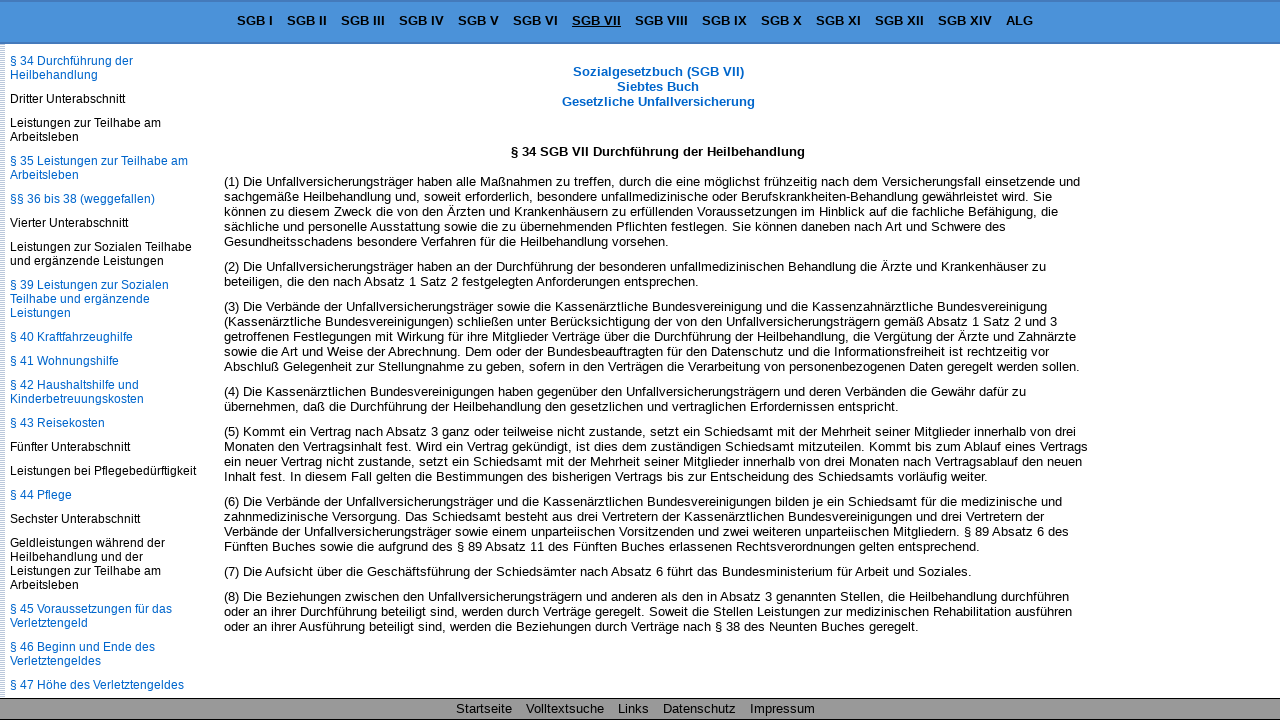

--- FILE ---
content_type: text/html
request_url: https://www.sozialgesetzbuch-sgb.de/sgbvii/34.html
body_size: 11088
content:
<!DOCTYPE HTML>
<html lang="de">
<head>
<meta charset="UTF-8">
<meta name="robots" content="index,follow">
<meta name="description" content="&sect; 34 SGB VII Durchf&uuml;hrung der Heilbehandlung (1) Die Unfallversicherungstr&auml;ger haben alle Ma&szlig;nahmen zu treffen, durch die eine m&ouml;glichst fr&uuml;hzeitig nach dem Versicherungsfall">
<meta name="keywords" content="&sect; 34 SGB VII Durchf&uuml;hrung der Heilbehandlung">
<link href="/css/paragraphen.css" rel="stylesheet" type="text/css">
<title>&sect; 34 SGB VII Durchf&uuml;hrung der Heilbehandlung</title>
<link rel="canonical" href="https://www.sozialgesetzbuch-sgb.de/sgbvii/34.html">
<meta name="viewport" content="width=device-width, initial-scale=1.0">
<!--Google Analytics-->
<!--Google Analytics Ende-->
<!--[if lt IE 9]>
<script src="/scripte/html5shiv.js"></script>
<![endif]-->

<!--[if lte IE 8]>
<script type="text/javascript" src="/scripte/respond-mod.js"></script>       		
<![endif]--> 

<!-- Fehlendes GPT in IE 6 simulieren -->
<!--[IF IE 6]>
<script type='text/javascript'>
	//! googletag.cmd muss in IE 6 definiert werden, damit spaetere Zugriffe
	//! darauf nicht zu Fehlern fuehren.
    var googletag = googletag || {};
    googletag.cmd = googletag.cmd || [];
</script>
<![ENDIF]-->

<!-- GPT in IE 6 ausschalten -->
<!--[IF gt IE 6]> <!- - -->
<script>
    var googletag = googletag || {};
    googletag.cmd = googletag.cmd || [];
    (function() {
      var
        gads = document.createElement('script'),
        useSSL = 'https:' == document.location.protocol,
        node = document.getElementsByTagName('script')[0];
      
      gads.async = true;
      gads.type = 'text/javascript';
      gads.src = (useSSL ? 'https:' : 'http:') + '//securepubads.g.doubleclick.net/tag/js/gpt.js';
      node.parentNode.insertBefore(gads, node);
    })();
</script>
<!-- <![ENDIF]--><!-- -->
<script>
  googletag.cmd.push(function() {
    
	var mapping;
	
    mapping = googletag.sizeMapping().
            /*addSize([  1,    1], [320, 50]).*/
			addSize([  1,    1], []).
            /*addSize([768, 200], [468, 60]).*/
			addSize([768, 200], []).
            /*addSize([895, 200], [468, 60]).*/
			addSize([895, 200], []).
            /*addSize([1250, 200], [728, 90]).*/
			/*addSize([1250, 200], [468, 60]).*/
			addSize([1250, 200], []).
            build();
    window.slotOben = googletag.defineSlot('/1006753/SGB_RWD_Oben', [320, 50], 'div-gpt-ad-1447880015848-0').
    defineSizeMapping(mapping).
    addService(googletag.pubads()).
    setCollapseEmptyDiv(true);
    
    mapping = googletag.sizeMapping().
            addSize([   1,   1], []).
            addSize([ 895, 200], [160, 600]).
			addSize([1500, 200], [160, 600]).
            /*addSize([1500, 200], [[160, 600], [300, 600]]).*/
            build();
    window.slotRechts = googletag.defineSlot('/1006753/SGB_RWD_Rechts', [320, 50], 'div-gpt-ad-1447880015848-1').
    defineSizeMapping(mapping).
    addService(googletag.pubads());
    
    mapping = googletag.sizeMapping().
            addSize([  1,    1], [320, 50]).
            addSize([768,  200], [468, 60]).
            /*addSize([1250, 200], [728,  90]).*/
			addSize([1250, 200], [728, 90]).
			/*addSize([1250, 200], [450,  278]).*/
			/*addSize([1250, 200], [336,  280]).*/
            build();
    window.slotUnten = googletag.defineSlot('/1006753/SGB_RWD_Unten', [320, 50], 'div-gpt-ad-1447880015848-2').
    defineSizeMapping(mapping).
    addService(googletag.pubads()).
    setCollapseEmptyDiv(true);
    
    googletag.pubads().enableSingleRequest();
    googletag.pubads().disableInitialLoad();
    googletag.enableServices();
  });
</script>
</head>
<body id="sgb7" >
<div class="wrapper">
<header id="mainHeader">
  <div id="startseite"><a href="/">Sozialgesetzbuch SGB</a></div>
  <nav id="naviBuch">
  <ul id="navioben">
    <li id="lisgb1"><a href="/sgbi/1.html" title="Allgemeiner Teil">SGB I</a></li>
    <li id="lisgb2"><a href="/sgbii/1.html" title="B&uuml;rgergeld, Grundsicherung f&uuml;r Arbeitsuchende">SGB II</a></li>
    <li id="lisgb3"><a href="/sgbiii/1.html" title="Arbeitsf&ouml;rderung">SGB III</a></li>
    <li id="lisgb4"><a href="/sgbiv/1.html" title="Gemeinsame Vorschriften f&uuml;r die Sozialversicherung">SGB IV</a></li>
    <li id="lisgb5"><a href="/sgbv/1.html" title="Gesetzliche Krankenversicherung">SGB V</a></li>
    <li id="lisgb6"><a href="/sgbvi/1.html" title="Gesetzliche Rentenversicherung">SGB VI</a></li>
    <li id="lisgb7"><a href="/sgbvii/1.html" title="Gesetzliche Unfallversicherung">SGB VII</a></li>
    <li id="lisgb8"><a href="/sgbviii/1.html" title="Kinder- und Jugendhilfe">SGB VIII</a></li>
    <li id="lisgb9"><a href="/sgbix/1.html" title="Rehabilitation und Teilhabe behinderter Menschen">SGB IX</a></li>
    <li id="lisgb10"><a href="/sgbx/1.html" title="Verwaltungsverfahren und Sozialdatenschutz">SGB X</a></li>
    <li id="lisgb11"><a href="/sgbxi/1.html" title="Soziale Pflegeversicherung">SGB XI</a></li>
    <li id="lisgb12"><a href="/sgbxii/1.html" title="Sozialhilfe">SGB XII</a></li>
    <li id="lisgb14"><a href="/sgbxiv/1.html" title="Soziale Entsch&auml;digung">SGB XIV</a></li>
    <li id="lialg"><a href="/alg/1.html" title="Gesetz &uuml;ber die Alterssicherung der Landwirte (ALG)">ALG</a></li>
  </ul>
  </nav>
</header>
<div id="content">

<div class="scrollbarzwang"></div>
<div class="werbung_rechts">
<div id='div-gpt-ad-1447880015848-1' style="visibility: hidden;">
    <script>
    googletag.cmd.push(function() { googletag.display('div-gpt-ad-1447880015848-1'); });
  </script>
  </div>
</div>
<div class="content_2">
<!-- google_ad_section_start -->
<div id="home">
  <div id="buchNameStand"><a href="/sgbvii/1.html">Sozialgesetzbuch (SGB VII)<br>
    Siebtes Buch<br>
    Gesetzliche Unfallversicherung</a>
  </div>
</div>
<div class="werbung_oben">
<div id='div-gpt-ad-1447880015848-0' style='visibility: hidden;'>
    <script>
      googletag.cmd.push(function() { googletag.display('div-gpt-ad-1447880015848-0'); });
    </script>
  </div>
</div>
<main id="mainContent">
<h1>&sect; 34 SGB VII Durchf&uuml;hrung der Heilbehandlung</h1>
<div class="ParaAbsatz">(1) Die Unfallversicherungstr&auml;ger haben alle Ma&szlig;nahmen zu treffen, durch die eine m&ouml;glichst fr&uuml;hzeitig nach dem Versicherungsfall einsetzende und sachgem&auml;&szlig;e Heilbehandlung und, soweit erforderlich, besondere unfallmedizinische oder Berufskrankheiten-Behandlung gew&auml;hrleistet wird. Sie k&ouml;nnen zu diesem Zweck die von den &Auml;rzten und Krankenh&auml;usern zu erf&uuml;llenden Voraussetzungen im Hinblick auf die fachliche Bef&auml;higung, die s&auml;chliche und personelle Ausstattung sowie die zu &uuml;bernehmenden Pflichten festlegen. Sie k&ouml;nnen daneben nach Art und Schwere des Gesundheitsschadens besondere Verfahren f&uuml;r die Heilbehandlung vorsehen.</div><div class="ParaAbsatz">(2) Die Unfallversicherungstr&auml;ger haben an der Durchf&uuml;hrung der besonderen unfallmedizinischen Behandlung die &Auml;rzte und Krankenh&auml;user zu beteiligen, die den nach Absatz 1 Satz 2 festgelegten Anforderungen entsprechen.</div><div class="ParaAbsatz">(3) Die Verb&auml;nde der Unfallversicherungstr&auml;ger sowie die Kassen&auml;rztliche Bundesvereinigung und die Kassenzahn&auml;rztliche Bundesvereinigung (Kassen&auml;rztliche Bundesvereinigungen) schlie&szlig;en unter Ber&uuml;cksichtigung der von den Unfallversicherungstr&auml;gern gem&auml;&szlig; Absatz 1 Satz 2 und 3 getroffenen Festlegungen mit Wirkung f&uuml;r ihre Mitglieder Vertr&auml;ge &uuml;ber die Durchf&uuml;hrung der Heilbehandlung, die Verg&uuml;tung der &Auml;rzte und Zahn&auml;rzte sowie die Art und Weise der Abrechnung. Dem oder der Bundesbeauftragten f&uuml;r den Datenschutz und die Informationsfreiheit ist rechtzeitig vor Abschlu&szlig; Gelegenheit zur Stellungnahme zu geben, sofern in den Vertr&auml;gen die Verarbeitung von personenbezogenen Daten geregelt werden sollen.</div><div class="ParaAbsatz">(4) Die Kassen&auml;rztlichen Bundesvereinigungen haben gegen&uuml;ber den Unfallversicherungstr&auml;gern und deren Verb&auml;nden die Gew&auml;hr daf&uuml;r zu &uuml;bernehmen, da&szlig; die Durchf&uuml;hrung der Heilbehandlung den gesetzlichen und vertraglichen Erfordernissen entspricht.</div><div class="ParaAbsatz">(5) Kommt ein Vertrag nach Absatz 3 ganz oder teilweise nicht zustande, setzt ein Schiedsamt mit der Mehrheit seiner Mitglieder innerhalb von drei Monaten den Vertragsinhalt fest. Wird ein Vertrag gek&uuml;ndigt, ist dies dem zust&auml;ndigen Schiedsamt mitzuteilen. Kommt bis zum Ablauf eines Vertrags ein neuer Vertrag nicht zustande, setzt ein Schiedsamt mit der Mehrheit seiner Mitglieder innerhalb von drei Monaten nach Vertragsablauf den neuen Inhalt fest. In diesem Fall gelten die Bestimmungen des bisherigen Vertrags bis zur Entscheidung des Schiedsamts vorl&auml;ufig weiter.</div><div class="ParaAbsatz">(6) Die Verb&auml;nde der Unfallversicherungstr&auml;ger und die Kassen&auml;rztlichen Bundesvereinigungen bilden je ein Schiedsamt f&uuml;r die medizinische und zahnmedizinische Versorgung. Das Schiedsamt besteht aus drei Vertretern der Kassen&auml;rztlichen Bundesvereinigungen und drei Vertretern der Verb&auml;nde der Unfallversicherungstr&auml;ger sowie einem unparteiischen Vorsitzenden und zwei weiteren unparteiischen Mitgliedern. &sect; 89 Absatz 6 des F&uuml;nften Buches sowie die aufgrund des &sect; 89 Absatz 11 des F&uuml;nften Buches erlassenen Rechtsverordnungen gelten entsprechend.</div><div class="ParaAbsatz">(7) Die Aufsicht &uuml;ber die Gesch&auml;ftsf&uuml;hrung der Schieds&auml;mter nach Absatz 6 f&uuml;hrt das Bundesministerium f&uuml;r Arbeit und Soziales.</div><div class="ParaAbsatz">(8) Die Beziehungen zwischen den Unfallversicherungstr&auml;gern und anderen als den in Absatz 3 genannten Stellen, die Heilbehandlung durchf&uuml;hren oder an ihrer Durchf&uuml;hrung beteiligt sind, werden durch Vertr&auml;ge geregelt. Soweit die Stellen Leistungen zur medizinischen Rehabilitation ausf&uuml;hren oder an ihrer Ausf&uuml;hrung beteiligt sind, werden die Beziehungen durch Vertr&auml;ge nach &sect; 38 des Neunten Buches geregelt.</div>
</main>
<div class="werbung_unten">
<div id='div-gpt-ad-1447880015848-2' style="visibility: hidden;">
    <script>
      googletag.cmd.push(function() { googletag.display('div-gpt-ad-1447880015848-2'); });
    </script>
</div>

</div>
<!-- google_ad_section_end -->
<!--Ende Div Content_2--></div>
<!--Ende Div Content--></div>
<nav id="naviPara">
  <div id="navilinks">
    <h2>SGB VII Sozialgesetzbuch<br>
      Gesetzliche Unfallversicherung</h2>
    <p>Inhaltsverzeichnis</p>
<p>Erstes Kapitel</p>
<p>Aufgaben, versicherter Personenkreis, Versicherungsfall</p>
<p>Erster Abschnitt</p>
<p>Aufgaben der Unfallversicherung</p>
<p><a href="/sgbvii/1.html">&sect; 1 Pr&auml;vention, Rehabilitation, Entsch&auml;digung</a></p>
<p>Zweiter Abschnitt</p>
<p>Versicherter Personenkreis</p>
<p><a href="/sgbvii/2.html">&sect; 2 Versicherung kraft Gesetzes</a></p>
<p><a href="/sgbvii/3.html">&sect; 3 Versicherung kraft Satzung</a></p>
<p><a href="/sgbvii/4.html">&sect; 4 Versicherungsfreiheit</a></p>
<p><a href="/sgbvii/5.html">&sect; 5 Versicherungsbefreiung</a></p>
<p><a href="/sgbvii/6.html">&sect; 6 Freiwillige Versicherung</a></p>
<p>Dritter Abschnitt</p>
<p>Versicherungsfall</p>
<p><a href="/sgbvii/7.html">&sect; 7 Begriff</a></p>
<p><a href="/sgbvii/8.html">&sect; 8 Arbeitsunfall</a></p>
<p><a href="/sgbvii/9.html">&sect; 9 Berufskrankheit</a></p>
<p><a href="/sgbvii/10.html">&sect; 10 Erweiterung in der See- und Binnenschiffahrt</a></p>
<p><a href="/sgbvii/11.html">&sect; 11 Mittelbare Folgen eines Versicherungsfalls</a></p>
<p><a href="/sgbvii/12.html">&sect; 12 Versicherungsfall einer Leibesfrucht</a></p>
<p><a href="/sgbvii/12a.html">&sect; 12a Gesundheitsschaden im Zusammenhang mit der Spende von Blut oder k&ouml;rpereigenen Organen, Organteilen oder Gewebe</a></p>
<p><a href="/sgbvii/13.html">&sect; 13 Sachsch&auml;den bei Hilfeleistungen</a></p>
<p>Zweites Kapitel</p>
<p>Pr&auml;vention</p>
<p><a href="/sgbvii/14.html">&sect; 14 Grundsatz</a></p>
<p><a href="/sgbvii/15.html">&sect; 15 Unfallverh&uuml;tungsvorschriften</a></p>
<p><a href="/sgbvii/16.html">&sect; 16 Geltung bei Zust&auml;ndigkeit anderer Unfallversicherungstr&auml;ger und f&uuml;r ausl&auml;ndische Unternehmen</a></p>
<p><a href="/sgbvii/17.html">&sect; 17 &Uuml;berwachung und Beratung</a></p>
<p><a href="/sgbvii/18.html">&sect; 18 Aufsichtspersonen</a></p>
<p><a href="/sgbvii/19.html">&sect; 19 Befugnisse der Aufsichtspersonen</a></p>
<p><a href="/sgbvii/20.html">&sect; 20 Zusammenarbeit mit Dritten</a></p>
<p><a href="/sgbvii/21.html">&sect; 21 Verantwortung des Unternehmers, Mitwirkung der Versicherten</a></p>
<p><a href="/sgbvii/22.html">&sect; 22 Sicherheitsbeauftragte</a></p>
<p><a href="/sgbvii/23.html">&sect; 23 Aus- und Fortbildung</a></p>
<p><a href="/sgbvii/24.html">&sect; 24 &Uuml;berbetrieblicher arbeitsmedizinischer und sicherheitstechnischer Dienst</a></p>
<p><a href="/sgbvii/25.html">&sect; 25 Bericht gegen&uuml;ber dem Bundestag</a></p>
<p>Drittes Kapitel</p>
<p>Leistungen nach Eintritt eines Versicherungsfalls</p>
<p>Erster Abschnitt</p>
<p>Heilbehandlung, Leistungen zur Teilhabe am Arbeitsleben, Leistungen zur Sozialen Teilhabe und erg&auml;nzende Leistungen, Pflege, Geldleistungen</p>
<p>Erster Unterabschnitt</p>
<p>Anspruch und Leistungsarten</p>
<p><a href="/sgbvii/26.html">&sect; 26 Grundsatz</a></p>
<p>Zweiter Unterabschnitt</p>
<p>Heilbehandlung</p>
<p><a href="/sgbvii/27.html">&sect; 27 Umfang der Heilbehandlung, Anschluss an die Telematikinfrastruktur</a></p>
<p><a href="/sgbvii/27a.html">&sect; 27a Nutzung der Telematikinfrastruktur</a></p>
<p><a href="/sgbvii/28.html">&sect; 28 &Auml;rztliche und zahn&auml;rztliche Behandlung</a></p>
<p><a href="/sgbvii/29.html">&sect; 29 Arznei- und Verbandmittel</a></p>
<p><a href="/sgbvii/30.html">&sect; 30 Heilmittel</a></p>
<p><a href="/sgbvii/31.html">&sect; 31 Hilfsmittel</a></p>
<p><a href="/sgbvii/32.html">&sect; 32 H&auml;usliche Krankenpflege</a></p>
<p><a href="/sgbvii/33.html">&sect; 33 Behandlung in Krankenh&auml;usern und Rehabilitationseinrichtungen</a></p>
<p><a href="/sgbvii/34.html">&sect; 34 Durchf&uuml;hrung der Heilbehandlung</a></p>
<p>Dritter Unterabschnitt</p>
<p>Leistungen zur Teilhabe am Arbeitsleben</p>
<p><a href="/sgbvii/35.html">&sect; 35 Leistungen zur Teilhabe am Arbeitsleben</a></p>
<p><a href="/sgbvii/36-bis-38.html">&sect;&sect; 36 bis 38 (weggefallen)</a></p>
<p>Vierter Unterabschnitt</p>
<p>Leistungen zur Sozialen Teilhabe und erg&auml;nzende Leistungen</p>
<p><a href="/sgbvii/39.html">&sect; 39 Leistungen zur Sozialen Teilhabe und erg&auml;nzende Leistungen</a></p>
<p><a href="/sgbvii/40.html">&sect; 40 Kraftfahrzeughilfe</a></p>
<p><a href="/sgbvii/41.html">&sect; 41 Wohnungshilfe</a></p>
<p><a href="/sgbvii/42.html">&sect; 42 Haushaltshilfe und Kinderbetreuungskosten</a></p>
<p><a href="/sgbvii/43.html">&sect; 43 Reisekosten</a></p>
<p>F&uuml;nfter Unterabschnitt</p>
<p>Leistungen bei Pflegebed&uuml;rftigkeit</p>
<p><a href="/sgbvii/44.html">&sect; 44 Pflege</a></p>
<p>Sechster Unterabschnitt</p>
<p>Geldleistungen w&auml;hrend der Heilbehandlung und der Leistungen zur Teilhabe am Arbeitsleben</p>
<p><a href="/sgbvii/45.html">&sect; 45 Voraussetzungen f&uuml;r das Verletztengeld</a></p>
<p><a href="/sgbvii/46.html">&sect; 46 Beginn und Ende des Verletztengeldes</a></p>
<p><a href="/sgbvii/47.html">&sect; 47 H&ouml;he des Verletztengeldes</a></p>
<p><a href="/sgbvii/47a.html">&sect; 47a Beitragszahlung der Unfallversicherungstr&auml;ger an berufsst&auml;ndische Versorgungseinrichtungen und private Krankenversicherungen</a></p>
<p><a href="/sgbvii/48.html">&sect; 48 Verletztengeld bei Wiedererkrankung</a></p>
<p><a href="/sgbvii/49.html">&sect; 49 &Uuml;bergangsgeld</a></p>
<p><a href="/sgbvii/50.html">&sect; 50 H&ouml;he und Berechnung des &Uuml;bergangsgeldes</a></p>
<p><a href="/sgbvii/51.html">&sect; 51 (weggefallen)</a></p>
<p><a href="/sgbvii/52.html">&sect; 52 Anrechnung von Einkommen auf Verletzten- und &Uuml;bergangsgeld</a></p>
<p>Siebter Unterabschnitt</p>
<p>Besondere Vorschriften f&uuml;r die Versicherten in der Seefahrt</p>
<p><a href="/sgbvii/53.html">&sect; 53 Vorrang der medizinischen Betreuung durch die Reeder</a></p>
<p>Achter Unterabschnitt</p>
<p>Besondere Vorschriften f&uuml;r die Versicherten der landwirtschaftlichen Unfallversicherung</p>
<p><a href="/sgbvii/54.html">&sect; 54 Betriebs- und Haushaltshilfe</a></p>
<p><a href="/sgbvii/55.html">&sect; 55 Art und Form der Betriebs- und Haushaltshilfe</a></p>
<p><a href="/sgbvii/55a.html">&sect; 55a Sonstige Anspr&uuml;che, Verletztengeld</a></p>
<p>Zweiter Abschnitt</p>
<p>Renten, Beihilfen, Abfindungen</p>
<p>Erster Unterabschnitt</p>
<p>Renten an Versicherte</p>
<p><a href="/sgbvii/56.html">&sect; 56 Voraussetzungen und H&ouml;he des Rentenanspruchs</a></p>
<p><a href="/sgbvii/57.html">&sect; 57 Erh&ouml;hung der Rente bei Schwerverletzten</a></p>
<p><a href="/sgbvii/58.html">&sect; 58 Erh&ouml;hung der Rente bei Arbeitslosigkeit</a></p>
<p><a href="/sgbvii/59.html">&sect; 59 H&ouml;chstbetrag bei mehreren Renten</a></p>
<p><a href="/sgbvii/60.html">&sect; 60 Minderung bei Heimpflege</a></p>
<p><a href="/sgbvii/61.html">&sect; 61 Renten f&uuml;r Beamte und Berufssoldaten</a></p>
<p><a href="/sgbvii/62.html">&sect; 62 Rente als vorl&auml;ufige Entsch&auml;digung</a></p>
<p>Zweiter Unterabschnitt</p>
<p>Leistungen an Hinterbliebene</p>
<p><a href="/sgbvii/63.html">&sect; 63 Leistungen bei Tod</a></p>
<p><a href="/sgbvii/64.html">&sect; 64 Sterbegeld und Erstattung von &Uuml;berf&uuml;hrungskosten</a></p>
<p><a href="/sgbvii/65.html">&sect; 65 Witwen- und Witwerrente</a></p>
<p><a href="/sgbvii/66.html">&sect; 66 Witwen- und Witwerrente an fr&uuml;here Ehegatten; mehrere Berechtigte</a></p>
<p><a href="/sgbvii/67.html">&sect; 67 Voraussetzungen der Waisenrente</a></p>
<p><a href="/sgbvii/68.html">&sect; 68 H&ouml;he der Waisenrente</a></p>
<p><a href="/sgbvii/69.html">&sect; 69 Rente an Verwandte der aufsteigenden Linie</a></p>
<p><a href="/sgbvii/70.html">&sect; 70 H&ouml;chstbetrag der Hinterbliebenenrenten</a></p>
<p><a href="/sgbvii/71.html">&sect; 71 Witwen-, Witwer- und Waisenbeihilfe</a></p>
<p>Dritter Unterabschnitt</p>
<p>Beginn, &Auml;nderung und Ende von Renten</p>
<p><a href="/sgbvii/72.html">&sect; 72 Beginn von Renten</a></p>
<p><a href="/sgbvii/73.html">&sect; 73 &Auml;nderungen und Ende von Renten</a></p>
<p><a href="/sgbvii/74.html">&sect; 74 Ausnahmeregelungen f&uuml;r die &Auml;nderung von Renten</a></p>
<p>Vierter Unterabschnitt</p>
<p>Abfindung</p>
<p><a href="/sgbvii/75.html">&sect; 75 Abfindung mit einer Gesamtverg&uuml;tung</a></p>
<p><a href="/sgbvii/76.html">&sect; 76 Abfindung bei Minderung der Erwerbsf&auml;higkeit unter 40 vom Hundert</a></p>
<p><a href="/sgbvii/77.html">&sect; 77 Wiederaufleben der abgefundenen Rente</a></p>
<p><a href="/sgbvii/78.html">&sect; 78 Abfindung bei Minderung der Erwerbsf&auml;higkeit ab 40 vom Hundert</a></p>
<p><a href="/sgbvii/79.html">&sect; 79 Umfang der Abfindung</a></p>
<p><a href="/sgbvii/80.html">&sect; 80 Abfindung bei Wiederheirat</a></p>
<p>F&uuml;nfter Unterabschnitt</p>
<p>Besondere Vorschriften f&uuml;r die Versicherten der landwirtschaftlichen Unfallversicherung</p>
<p><a href="/sgbvii/80a.html">&sect; 80a Voraussetzungen f&uuml;r den Rentenanspruch, Wartezeit</a></p>
<p>Dritter Abschnitt</p>
<p>Jahresarbeitsverdienst</p>
<p>Erster Unterabschnitt</p>
<p>Allgemeines</p>
<p><a href="/sgbvii/81.html">&sect; 81 Jahresarbeitsverdienst als Berechnungsgrundlage</a></p>
<p>Zweiter Unterabschnitt</p>
<p>Erstmalige Festsetzung</p>
<p><a href="/sgbvii/82.html">&sect; 82 Regelberechnung</a></p>
<p><a href="/sgbvii/83.html">&sect; 83 Jahresarbeitsverdienst kraft Satzung</a></p>
<p><a href="/sgbvii/84.html">&sect; 84 Jahresarbeitsverdienst bei Berufskrankheiten</a></p>
<p><a href="/sgbvii/85.html">&sect; 85 Mindest- und H&ouml;chstjahresarbeitsverdienst</a></p>
<p><a href="/sgbvii/86.html">&sect; 86 (weggefallen)</a></p>
<p><a href="/sgbvii/87.html">&sect; 87 Jahresarbeitsverdienst nach billigem Ermessen</a></p>
<p><a href="/sgbvii/88.html">&sect; 88 Erh&ouml;hung des Jahresarbeitsverdienstes f&uuml;r Hinterbliebene</a></p>
<p><a href="/sgbvii/89.html">&sect; 89 Ber&uuml;cksichtigung von Anpassungen</a></p>
<p>Dritter Unterabschnitt</p>
<p>Neufestsetzung</p>
<p><a href="/sgbvii/90.html">&sect; 90 Neufestsetzung nach Altersstufen</a></p>
<p><a href="/sgbvii/91.html">&sect; 91 Neufestsetzung nach Schul- oder Berufsausbildung</a></p>
<p>Vierter Unterabschnitt</p>
<p>Besondere Vorschriften f&uuml;r die bei der Berufsgenossenschaft Verkehrswirtschaft Post-Logistik Telekommunikation versicherten Seeleute und ihre Hinterbliebenen</p>
<p><a href="/sgbvii/92.html">&sect; 92 Jahresarbeitsverdienst f&uuml;r Seeleute</a></p>
<p>F&uuml;nfter Unterabschnitt</p>
<p>Besondere Vorschriften f&uuml;r die Versicherten der landwirtschaftlichen Unfallversicherung und ihre Hinterbliebenen</p>
<p><a href="/sgbvii/93.html">&sect; 93 Jahresarbeitsverdienst f&uuml;r landwirtschaftliche Unternehmer, ihre Ehegatten und Familienangeh&ouml;rigen</a></p>
<p>Vierter Abschnitt</p>
<p>Mehrleistungen</p>
<p><a href="/sgbvii/94.html">&sect; 94 Mehrleistungen</a></p>
<p>F&uuml;nfter Abschnitt</p>
<p>Gemeinsame Vorschriften f&uuml;r Leistungen</p>
<p><a href="/sgbvii/95.html">&sect; 95 Anpassung von Geldleistungen</a></p>
<p><a href="/sgbvii/96.html">&sect; 96 F&auml;lligkeit, Auszahlung und Berechnungsgrunds&auml;tze</a></p>
<p><a href="/sgbvii/97.html">&sect; 97 Leistungen ins Ausland</a></p>
<p><a href="/sgbvii/98.html">&sect; 98 Anrechnung anderer Leistungen</a></p>
<p><a href="/sgbvii/99.html">&sect; 99 Wahrnehmung von Aufgaben durch die Deutsche Post AG</a></p>
<p><a href="/sgbvii/100.html">&sect; 100 Verordnungserm&auml;chtigung</a></p>
<p><a href="/sgbvii/101.html">&sect; 101 Ausschlu&szlig; oder Minderung von Leistungen</a></p>
<p><a href="/sgbvii/102.html">&sect; 102 Schriftform</a></p>
<p><a href="/sgbvii/103.html">&sect; 103 Zwischennachricht, Unfalluntersuchung</a></p>
<p>Viertes Kapitel</p>
<p>Haftung von Unternehmern, Unternehmensangeh&ouml;rigen und anderen Personen</p>
<p>Erster Abschnitt</p>
<p>Beschr&auml;nkung der Haftung gegen&uuml;ber Versicherten, ihren Angeh&ouml;rigen und Hinterbliebenen</p>
<p><a href="/sgbvii/104.html">&sect; 104 Beschr&auml;nkung der Haftung der Unternehmer</a></p>
<p><a href="/sgbvii/105.html">&sect; 105 Beschr&auml;nkung der Haftung anderer im Betrieb t&auml;tiger Personen</a></p>
<p><a href="/sgbvii/106.html">&sect; 106 Beschr&auml;nkung der Haftung anderer Personen</a></p>
<p><a href="/sgbvii/107.html">&sect; 107 Besonderheiten in der Seefahrt</a></p>
<p><a href="/sgbvii/108.html">&sect; 108 Bindung der Gerichte</a></p>
<p><a href="/sgbvii/109.html">&sect; 109 Feststellungsberechtigung von in der Haftung beschr&auml;nkten Personen</a></p>
<p>Zweiter Abschnitt</p>
<p>Haftung gegen&uuml;ber den Sozialversicherungstr&auml;gern</p>
<p><a href="/sgbvii/110.html">&sect; 110 Haftung gegen&uuml;ber den Sozialversicherungstr&auml;gern</a></p>
<p><a href="/sgbvii/111.html">&sect; 111 Haftung des Unternehmens</a></p>
<p><a href="/sgbvii/112.html">&sect; 112 Bindung der Gerichte</a></p>
<p><a href="/sgbvii/113.html">&sect; 113 Verj&auml;hrung</a></p>
<p>F&uuml;nftes Kapitel</p>
<p>Organisation</p>
<p>Erster Abschnitt</p>
<p>Unfallversicherungstr&auml;ger</p>
<p><a href="/sgbvii/114.html">&sect; 114 Unfallversicherungstr&auml;ger</a></p>
<p><a href="/sgbvii/115.html">&sect; 115 Pr&auml;vention bei der Unfallversicherung Bund und Bahn</a></p>
<p><a href="/sgbvii/116.html">&sect; 116 Unfallversicherungstr&auml;ger im Landesbereich</a></p>
<p><a href="/sgbvii/117.html">&sect; 117 Unfallversicherungstr&auml;ger im kommunalen Bereich</a></p>
<p><a href="/sgbvii/118.html">&sect; 118 Vereinigung von Berufsgenossenschaften</a></p>
<p><a href="/sgbvii/119.html">&sect; 119 (weggefallen)</a></p>
<p><a href="/sgbvii/119a.html">&sect; 119a (weggefallen)</a></p>
<p><a href="/sgbvii/120.html">&sect; 120 Bundes- und Landesgarantie</a></p>
<p>Zweiter Abschnitt</p>
<p>Zust&auml;ndigkeit</p>
<p>Erster Unterabschnitt</p>
<p>Zust&auml;ndigkeit der gewerblichen Berufsgenossenschaften</p>
<p><a href="/sgbvii/121.html">&sect; 121 Zust&auml;ndigkeit der gewerblichen Berufsgenossenschaften</a></p>
<p><a href="/sgbvii/122.html">&sect; 122 Sachliche und &ouml;rtliche Zust&auml;ndigkeit</a></p>
<p>Zweiter Unterabschnitt</p>
<p>Zust&auml;ndigkeit der landwirtschaftlichen Berufsgenossenschaft</p>
<p><a href="/sgbvii/123.html">&sect; 123 Zust&auml;ndigkeit der landwirtschaftlichen Berufsgenossenschaft</a></p>
<p><a href="/sgbvii/124.html">&sect; 124 Bestandteile des landwirtschaftlichen Unternehmens</a></p>
<p>Dritter Unterabschnitt</p>
<p>Zust&auml;ndigkeit der Unfallversicherungstr&auml;ger der &ouml;ffentlichen Hand</p>
<p><a href="/sgbvii/125.html">&sect; 125 Zust&auml;ndigkeit der Unfallversicherung Bund und Bahn</a></p>
<p><a href="/sgbvii/126.html">&sect; 126 (weggefallen)</a></p>
<p><a href="/sgbvii/127.html">&sect; 127 (weggefallen)</a></p>
<p><a href="/sgbvii/128.html">&sect; 128 Zust&auml;ndigkeit der Unfallversicherungstr&auml;ger im Landesbereich</a></p>
<p><a href="/sgbvii/129.html">&sect; 129 Zust&auml;ndigkeit der Unfallversicherungstr&auml;ger im kommunalen Bereich</a></p>
<p><a href="/sgbvii/129a.html">&sect; 129a Zust&auml;ndigkeit bei gemeinsamer Beteiligung von Bund, L&auml;ndern, Gemeinden oder Gemeindeverb&auml;nden an Unternehmen</a></p>
<p>Vierter Unterabschnitt</p>
<p>Gemeinsame Vorschriften &uuml;ber die Zust&auml;ndigkeit</p>
<p><a href="/sgbvii/130.html">&sect; 130 &Ouml;rtliche Zust&auml;ndigkeit</a></p>
<p><a href="/sgbvii/131.html">&sect; 131 Zust&auml;ndigkeit f&uuml;r Hilfs- und Nebenunternehmen</a></p>
<p><a href="/sgbvii/132.html">&sect; 132 Zust&auml;ndigkeit f&uuml;r Unfallversicherungstr&auml;ger</a></p>
<p><a href="/sgbvii/133.html">&sect; 133 Zust&auml;ndigkeit f&uuml;r Versicherte</a></p>
<p><a href="/sgbvii/134.html">&sect; 134 Zust&auml;ndigkeit bei Berufskrankheiten</a></p>
<p><a href="/sgbvii/135.html">&sect; 135 Versicherung nach mehreren Vorschriften</a></p>
<p><a href="/sgbvii/136.html">&sect; 136 Bescheid &uuml;ber die Zust&auml;ndigkeit, Begriff des Unternehmers</a></p>
<p><a href="/sgbvii/136a.html">&sect; 136a Unternehmernummer</a></p>
<p><a href="/sgbvii/136b.html">&sect; 136b Verarbeitung zu Zwecken des Unternehmensbasisdaten&shy;registers</a></p>
<p><a href="/sgbvii/136c.html">&sect; 136c Betriebsst&auml;ttenverzeichnis</a></p>
<p><a href="/sgbvii/137.html">&sect; 137 Wirkung von Zust&auml;ndigkeits&auml;nderungen</a></p>
<p><a href="/sgbvii/138.html">&sect; 138 Unterrichtung der Versicherten</a></p>
<p><a href="/sgbvii/139.html">&sect; 139 Vorl&auml;ufige Zust&auml;ndigkeit</a></p>
<p><a href="/sgbvii/139a.html">&sect; 139a Deutsche Verbindungsstelle Unfallversicherung &ndash; Ausland</a></p>
<p>Dritter Abschnitt</p>
<p>Weitere Versicherungseinrichtungen</p>
<p><a href="/sgbvii/140.html">&sect; 140 Haftpflicht- und Auslandsversicherung</a></p>
<p><a href="/sgbvii/141.html">&sect; 141 Tr&auml;ger der Versicherungseinrichtungen, Aufsicht</a></p>
<p><a href="/sgbvii/142.html">&sect; 142 Gemeinsame Einrichtungen</a></p>
<p><a href="/sgbvii/143.html">&sect; 143 (weggefallen)</a></p>
<p>Vierter Abschnitt</p>
<p>Dienstrecht</p>
<p><a href="/sgbvii/144.html">&sect; 144 Dienstordnung</a></p>
<p><a href="/sgbvii/145.html">&sect; 145 Regelungen in der Dienstordnung</a></p>
<p><a href="/sgbvii/146.html">&sect; 146 Verletzung der Dienstordnung</a></p>
<p><a href="/sgbvii/147.html">&sect; 147 Aufstellung und &Auml;nderung der Dienstordnung</a></p>
<p><a href="/sgbvii/147a.html">&sect; 147a Dienstbez&uuml;ge der Gesch&auml;ftsf&uuml;hrer der gewerblichen Berufsgenossenschaften und der Sozialversicherung f&uuml;r Landwirtschaft, Forsten und Gartenbau</a></p>
<p><a href="/sgbvii/148.html">&sect; 148 Dienstrechtliche Vorschriften f&uuml;r die Unfallversicherung Bund und Bahn</a></p>
<p><a href="/sgbvii/149.html">&sect; 149 Dienstrechtliche Vorschriften f&uuml;r die gewerblichen Berufsgenossenschaften</a></p>
<p>Sechstes Kapitel</p>
<p>Aufbringung der Mittel</p>
<p>Erster Abschnitt</p>
<p>Allgemeine Vorschriften</p>
<p>Erster Unterabschnitt</p>
<p>Beitragspflicht</p>
<p><a href="/sgbvii/150.html">&sect; 150 Beitragspflichtige</a></p>
<p><a href="/sgbvii/151.html">&sect; 151 Beitragserhebung bei &uuml;berbetrieblichen arbeitsmedizinischen und sicherheitstechnischen Diensten</a></p>
<p>Zweiter Unterabschnitt</p>
<p>Beitragsh&ouml;he</p>
<p><a href="/sgbvii/152.html">&sect; 152 Umlage</a></p>
<p><a href="/sgbvii/153.html">&sect; 153 Berechnungsgrundlagen</a></p>
<p><a href="/sgbvii/154.html">&sect; 154 Berechnungsgrundlagen in besonderen F&auml;llen</a></p>
<p><a href="/sgbvii/155.html">&sect; 155 Beitr&auml;ge nach der Zahl der Versicherten</a></p>
<p><a href="/sgbvii/156.html">&sect; 156 Beitr&auml;ge nach einem auf Arbeitsstunden aufgeteilten Arbeitsentgelt</a></p>
<p><a href="/sgbvii/157.html">&sect; 157 Gefahrtarif</a></p>
<p><a href="/sgbvii/158.html">&sect; 158 Genehmigung</a></p>
<p><a href="/sgbvii/159.html">&sect; 159 Veranlagung der Unternehmen zu den Gefahrklassen</a></p>
<p><a href="/sgbvii/160.html">&sect; 160 &Auml;nderung der Veranlagung</a></p>
<p><a href="/sgbvii/161.html">&sect; 161 Mindestbeitrag</a></p>
<p><a href="/sgbvii/162.html">&sect; 162 Zuschl&auml;ge, Nachl&auml;sse, Pr&auml;mien</a></p>
<p><a href="/sgbvii/163.html">&sect; 163 Beitragszusch&uuml;sse f&uuml;r K&uuml;stenfischer</a></p>
<p>Dritter Unterabschnitt</p>
<p>Vorsch&uuml;sse und Sicherheitsleistungen</p>
<p><a href="/sgbvii/164.html">&sect; 164 Beitragsvorsch&uuml;sse und Sicherheitsleistungen</a></p>
<p>Vierter Unterabschnitt</p>
<p>Umlageverfahren</p>
<p><a href="/sgbvii/165.html">&sect; 165 Nachweise</a></p>
<p><a href="/sgbvii/166.html">&sect; 166 Auskunftspflicht der Unternehmer und Beitrags&uuml;berwachung</a></p>
<p><a href="/sgbvii/167.html">&sect; 167 Beitragsberechnung</a></p>
<p><a href="/sgbvii/168.html">&sect; 168 Beitragsbescheid</a></p>
<p><a href="/sgbvii/169.html">&sect; 169 Erhebung von S&auml;umniszuschl&auml;gen</a></p>
<p><a href="/sgbvii/170.html">&sect; 170 Beitragszahlung an einen anderen Unfallversicherungstr&auml;ger</a></p>
<p>F&uuml;nfter Unterabschnitt</p>
<p>Betriebsmittel, R&uuml;cklage und Verwaltungsverm&ouml;gen</p>
<p><a href="/sgbvii/171.html">&sect; 171 (weggefallen)</a></p>
<p><a href="/sgbvii/172.html">&sect; 172 Betriebsmittel</a></p>
<p><a href="/sgbvii/172a.html">&sect; 172a R&uuml;cklage</a></p>
<p><a href="/sgbvii/172b.html">&sect; 172b Verwaltungsverm&ouml;gen</a></p>
<p><a href="/sgbvii/172c.html">&sect; 172c Altersr&uuml;ckstellungen</a></p>
<p>Sechster Unterabschnitt</p>
<p>Zusammenlegung und Teilung der Last, Teilung der Entsch&auml;digungslast bei Berufskrankheiten, Erstattungsanspr&uuml;che der landwirtschaftlichen Berufsgenossenschaft</p>
<p><a href="/sgbvii/173.html">&sect; 173 Zusammenlegung und Teilung der Last</a></p>
<p><a href="/sgbvii/174.html">&sect; 174 Teilung der Entsch&auml;digungslast bei Berufskrankheiten</a></p>
<p><a href="/sgbvii/175.html">&sect; 175 Erstattungsanspr&uuml;che der landwirtschaftlichen Berufsgenossenschaft</a></p>
<p>Siebter Unterabschnitt</p>
<p>Lastenverteilung zwischen den gewerblichen Berufsgenossenschaften</p>
<p><a href="/sgbvii/176.html">&sect; 176 Grundsatz</a></p>
<p><a href="/sgbvii/177.html">&sect; 177 Begriffsbestimmungen</a></p>
<p><a href="/sgbvii/178.html">&sect; 178 Gemeinsame Tragung der Rentenlasten</a></p>
<p><a href="/sgbvii/179.html">&sect; 179 Sonderregelung bei au&szlig;ergew&ouml;hnlicher Belastung</a></p>
<p><a href="/sgbvii/180.html">&sect; 180 Freibetr&auml;ge, Unternehmen ohne Gewinnerzielungsabsicht</a></p>
<p><a href="/sgbvii/181.html">&sect; 181 Durchf&uuml;hrung des Ausgleichs</a></p>
<p>Zweiter Abschnitt</p>
<p>Besondere Vorschriften f&uuml;r die landwirtschaftliche Unfallversicherung</p>
<p><a href="/sgbvii/182.html">&sect; 182 Berechnungsgrundlagen</a></p>
<p><a href="/sgbvii/183.html">&sect; 183 Umlageverfahren</a></p>
<p><a href="/sgbvii/183a.html">&sect; 183a Rechenschaft &uuml;ber die Verwendung der Mittel</a></p>
<p><a href="/sgbvii/184.html">&sect; 184 R&uuml;cklage</a></p>
<p><a href="/sgbvii/184a.html">&sect; 184a (weggefallen)</a></p>
<p><a href="/sgbvii/184b.html">&sect; 184b (weggefallen)</a></p>
<p><a href="/sgbvii/184c.html">&sect; 184c (weggefallen)</a></p>
<p><a href="/sgbvii/184d.html">&sect; 184d (weggefallen)</a></p>
<p>Dritter Abschnitt</p>
<p>Besondere Vorschriften f&uuml;r die Unfallversicherungstr&auml;ger der &ouml;ffentlichen Hand</p>
<p><a href="/sgbvii/185.html">&sect; 185 Gemeindeunfallversicherungs&shy;verb&auml;nde, Unfallkassen der L&auml;nder und Gemeinden, gemeinsame Unfallkassen, Feuerwehr-Unfallkassen</a></p>
<p><a href="/sgbvii/186.html">&sect; 186 Aufwendungen der Unfallversicherung Bund und Bahn</a></p>
<p>Vierter Abschnitt</p>
<p>Gemeinsame Vorschriften</p>
<p>Erster Unterabschnitt</p>
<p>Berechnungsgrunds&auml;tze</p>
<p><a href="/sgbvii/187.html">&sect; 187 Berechnungsgrunds&auml;tze</a></p>
<p>Zweiter Unterabschnitt</p>
<p>Reduzierung der Kosten f&uuml;r Verwaltung und Verfahren</p>
<p><a href="/sgbvii/187a.html">&sect; 187a Reduzierung der Kosten f&uuml;r Verwaltung und Verfahren in der landwirtschaftlichen Unfallversicherung</a></p>
<p>Siebtes Kapitel</p>
<p>Zusammenarbeit der Unfallversicherungstr&auml;ger mit anderen Leistungstr&auml;gern und ihre Beziehungen zu Dritten</p>
<p>Erster Abschnitt</p>
<p>Zusammenarbeit der Unfallversicherungstr&auml;ger mit anderen Leistungstr&auml;gern</p>
<p><a href="/sgbvii/188.html">&sect; 188 Auskunftspflicht der Krankenkassen</a></p>
<p><a href="/sgbvii/189.html">&sect; 189 Beauftragung einer Krankenkasse</a></p>
<p><a href="/sgbvii/190.html">&sect; 190 Pflicht der Unfallversicherungstr&auml;ger zur Benachrichtigung der Rentenversicherungstr&auml;ger beim Zusammentreffen von Renten</a></p>
<p>Zweiter Abschnitt</p>
<p>Beziehungen der Unfallversicherungstr&auml;ger zu Dritten</p>
<p><a href="/sgbvii/191.html">&sect; 191 Unterst&uuml;tzungspflicht der Unternehmer</a></p>
<p><a href="/sgbvii/192.html">&sect; 192 Mitteilungs- und Auskunftspflichten von Unternehmern und Bauherren</a></p>
<p><a href="/sgbvii/193.html">&sect; 193 Pflicht zur Anzeige eines Versicherungsfalls durch die Unternehmer</a></p>
<p><a href="/sgbvii/194.html">&sect; 194 Meldepflicht der Eigent&uuml;mer von Seeschiffen</a></p>
<p><a href="/sgbvii/195.html">&sect; 195 Unterst&uuml;tzungs- und Mitteilungspflichten von Kammern und der f&uuml;r die Erteilung einer Gewerbe- oder Bauerlaubnis zust&auml;ndigen Beh&ouml;rden</a></p>
<p><a href="/sgbvii/196.html">&sect; 196 Mitteilungspflichten der Schiffsvermessungs- und -registerbeh&ouml;rden</a></p>
<p><a href="/sgbvii/197.html">&sect; 197 &Uuml;bermittlungspflicht weiterer Beh&ouml;rden</a></p>
<p><a href="/sgbvii/198.html">&sect; 198 Auskunftspflicht der Grundst&uuml;ckseigent&uuml;mer</a></p>
<p>Achtes Kapitel</p>
<p>Datenschutz</p>
<p>Erster Abschnitt</p>
<p>Grunds&auml;tze</p>
<p><a href="/sgbvii/199.html">&sect; 199 Verarbeitung von Daten durch die Unfallversicherungstr&auml;ger</a></p>
<p><a href="/sgbvii/200.html">&sect; 200 Einschr&auml;nkung der &Uuml;bermittlungsbefugnis</a></p>
<p>Zweiter Abschnitt</p>
<p>Datenverarbeitung durch &Auml;rzte</p>
<p><a href="/sgbvii/201.html">&sect; 201 Erhebung, Speicherung und &Uuml;bermittlung von Daten durch &Auml;rzte und Psychotherapeuten</a></p>
<p><a href="/sgbvii/202.html">&sect; 202 Anzeigepflicht von &Auml;rzten bei Berufskrankheiten</a></p>
<p><a href="/sgbvii/203.html">&sect; 203 Auskunftspflicht von &Auml;rzten</a></p>
<p>Dritter Abschnitt</p>
<p>Dateisysteme</p>
<p><a href="/sgbvii/204.html">&sect; 204 Errichtung eines Dateisystems f&uuml;r mehrere Unfallversicherungstr&auml;ger</a></p>
<p><a href="/sgbvii/205.html">&sect; 205 (weggefallen)</a></p>
<p>Vierter Abschnitt</p>
<p>Sonstige Vorschriften</p>
<p><a href="/sgbvii/206.html">&sect; 206 Verarbeitung von Daten f&uuml;r die Forschung zur Bek&auml;mpfung von Berufskrankheiten</a></p>
<p><a href="/sgbvii/207.html">&sect; 207 Verarbeitung von Daten zur Verh&uuml;tung von Versicherungsf&auml;llen und arbeitsbedingten Gesundheitsgefahren</a></p>
<p><a href="/sgbvii/208.html">&sect; 208 Ausk&uuml;nfte der Deutschen Post AG</a></p>
<p>Neuntes Kapitel</p>
<p>Bu&szlig;geldvorschriften</p>
<p><a href="/sgbvii/209.html">&sect; 209 Bu&szlig;geldvorschriften</a></p>
<p><a href="/sgbvii/210.html">&sect; 210 Zust&auml;ndige Verwaltungsbeh&ouml;rde</a></p>
<p><a href="/sgbvii/211.html">&sect; 211 Zusammenarbeit bei der Verfolgung und Ahndung von Ordnungswidrigkeiten</a></p>
<p>Zehntes Kapitel</p>
<p>&Uuml;bergangsrecht</p>
<p><a href="/sgbvii/212.html">&sect; 212 Grundsatz</a></p>
<p><a href="/sgbvii/213.html">&sect; 213 Versicherungsschutz</a></p>
<p><a href="/sgbvii/214.html">&sect; 214 Geltung auch f&uuml;r fr&uuml;here Versicherungsf&auml;lle</a></p>
<p><a href="/sgbvii/215.html">&sect; 215 Sondervorschriften f&uuml;r Versicherungsf&auml;lle in dem in Artikel 3 des Einigungsvertrages genannten Gebiet</a></p>
<p><a href="/sgbvii/216.html">&sect; 216 (weggefallen)</a></p>
<p><a href="/sgbvii/217.html">&sect; 217 Bestandsschutz</a></p>
<p><a href="/sgbvii/218.html">&sect; 218 (weggefallen)</a></p>
<p><a href="/sgbvii/218a.html">&sect; 218a Leistungen an Hinterbliebene</a></p>
<p><a href="/sgbvii/218b.html">&sect; 218b R&uuml;ckwirkende Anerkennung von Berufskrankheiten</a></p>
<p><a href="/sgbvii/218c.html">&sect; 218c Auszahlung laufender Geldleistungen bei Beginn vor dem 1. April 2004</a></p>
<p><a href="/sgbvii/218d.html">&sect; 218d Besondere Zust&auml;ndigkeiten</a></p>
<p><a href="/sgbvii/218e.html">&sect; 218e &Uuml;bergangsregelungen aus Anlass des &Uuml;bergangs der Beitrags&uuml;berwachung auf die Tr&auml;ger der Deutschen Rentenversicherung</a></p>
<p><a href="/sgbvii/218f.html">&sect; 218f Evaluation</a></p>
<p><a href="/sgbvii/218g.html">&sect; 218g &Uuml;bergangsregelungen bei epidemischer Lage von nationaler Tragweite</a></p>
<p><a href="/sgbvii/219.html">&sect; 219 (weggefallen)</a></p>
<p><a href="/sgbvii/219a.html">&sect; 219a Altersr&uuml;ckstellungen</a></p>
<p><a href="/sgbvii/220.html">&sect; 220 Ausgleich unter den gewerblichen Berufsgenossenschaften</a></p>
<p><a href="/sgbvii/221.html">&sect; 221 Besondere Vorschriften f&uuml;r die landwirtschaftliche Unfallversicherung</a></p>
<p><a href="/sgbvii/221a.html">&sect; 221a Verarbeitung von Daten durch die landwirtschaftliche Berufsgenossenschaft</a></p>
<p><a href="/sgbvii/221b.html">&sect; 221b &Uuml;bergangszeit und Beitragsangleichung in der landwirtschaftlichen Unfallversicherung</a></p>
<p>Elftes Kapitel</p>
<p>&Uuml;bergangsvorschriften zur Neuorganisation der gesetzlichen Unfallversicherung</p>
<p><a href="/sgbvii/222.html">&sect; 222 Neuorganisation der gewerblichen Berufsgenossenschaften</a></p>
<p><a href="/sgbvii/223.html">&sect; 223 Neuorganisation der landesunmittelbaren Unfallversicherungstr&auml;ger der &ouml;ffentlichen Hand</a></p>
<p><a href="/sgbvii/anlage-1.html">Anlage 1 (zu &sect; 114)Gewerbliche Berufsgenossenschaften</a></p>
<p><a href="/sgbvii/anlage-2.html">Anlage 2 (weggefallen)</a></p>

</div>
</nav>
<footer id="footer">
	<ul id="naviunten">
	<li><a href="/">Startseite</a></li>
	<li><a href="/search/search.pl">Volltextsuche</a></li>
	<li><a href="/sozialrecht.html">Links</a></li>
    <li><a href="/datenschutz.html">Datenschutz</a></li>
	<li><a href="/impressum.html">Impressum</a></li>
	</ul>
  </footer>
<div class="footerbuch" >
<p class="intern"></p>
</div>
<!-- Ende wrapper --></div>
<!--<script src="/scripte/sizeDisplay.js"></script>-->
<!--<script type="text/javascript" src="https://ajax.googleapis.com/ajax/libs/jquery/1.8.3/jquery.min.js"></script>-->
<!--<script src="/scripte/jquery.min.js"></script>-->
<script src="/scripte/jquery-3.7.1.min.js"></script>
<script src="/scripte/scripte.js"></script>
<!--<script type="text/javascript">var mirLimitBrowserWindowWidthMin=1700;</script> 
<script type="text/javascript" src="//get.mirando.de/mirando.js#a=17554399"></script>-->

</body>
</html>

--- FILE ---
content_type: text/html; charset=utf-8
request_url: https://www.google.com/recaptcha/api2/aframe
body_size: 267
content:
<!DOCTYPE HTML><html><head><meta http-equiv="content-type" content="text/html; charset=UTF-8"></head><body><script nonce="JSD3XG0YBn6E-OgoCIvlbA">/** Anti-fraud and anti-abuse applications only. See google.com/recaptcha */ try{var clients={'sodar':'https://pagead2.googlesyndication.com/pagead/sodar?'};window.addEventListener("message",function(a){try{if(a.source===window.parent){var b=JSON.parse(a.data);var c=clients[b['id']];if(c){var d=document.createElement('img');d.src=c+b['params']+'&rc='+(localStorage.getItem("rc::a")?sessionStorage.getItem("rc::b"):"");window.document.body.appendChild(d);sessionStorage.setItem("rc::e",parseInt(sessionStorage.getItem("rc::e")||0)+1);localStorage.setItem("rc::h",'1770073331705');}}}catch(b){}});window.parent.postMessage("_grecaptcha_ready", "*");}catch(b){}</script></body></html>

--- FILE ---
content_type: application/javascript; charset=utf-8
request_url: https://fundingchoicesmessages.google.com/f/AGSKWxVj0DKTzb-9nwjWXgbf_-4poUCBV_pKbqhj5BPJxcvpJM6xrHi6hXhNDsLwkDpsoSg_Jk_pAyydcSbXNO5cpDeNtA9O55ZlUeA8FxwRW3LASsnB1TP1yLvy6mjGoVGWqTsMPmbN05_Nk6bQ2M5MeknWo7bcuRBQOHCqo1Sq_tJWafm6GXdbq1HnmC_E/_/ads-service./camaoAdsenseHomepage./aff/ads_?q=ads_/adnext.
body_size: -1285
content:
window['e89905fe-1746-445b-ae93-1efc32668c83'] = true;